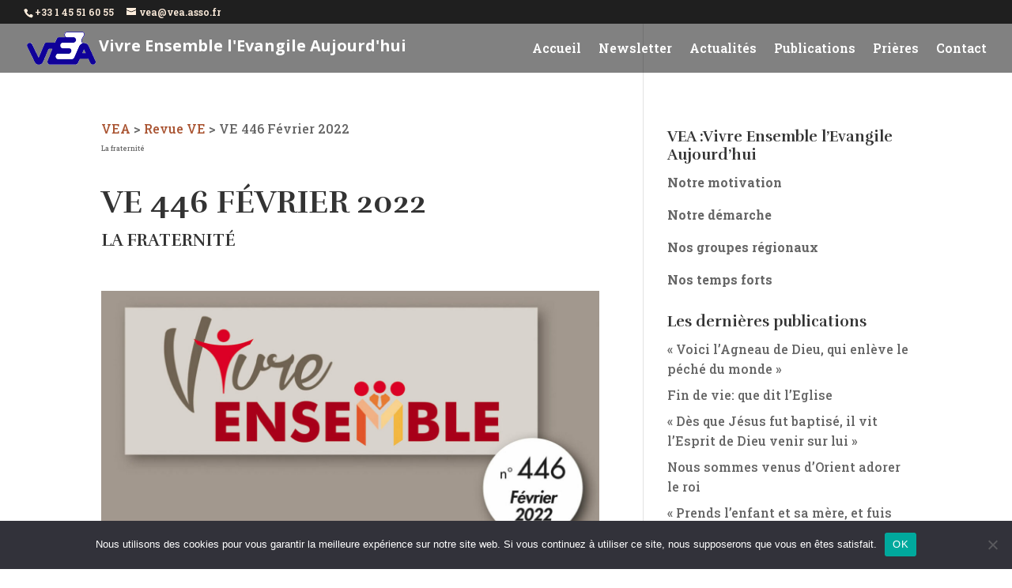

--- FILE ---
content_type: text/html; charset=UTF-8
request_url: https://vea.asso.fr/ve-446-fevrier-2022/
body_size: 6934
content:
<!DOCTYPE html><html lang="fr-FR"><head><meta charset="UTF-8" /><meta http-equiv="X-UA-Compatible" content="IE=edge"><link rel="pingback" href="https://vea.asso.fr/xmlrpc.php" /> <script type="text/javascript">document.documentElement.className = 'js';</script> <link media="all" href="https://vea.asso.fr/wp-content/cache/autoptimize/css/autoptimize_5610555b5a18b5012f9f312d33c26c15.css" rel="stylesheet"><style media="screen">span.entry-subtitle{display:block;font-size:.53333333333333em}#comments .comments-title span.entry-subtitle{display:none}</style><title>VE 446 Février 2022 | Vivre Ensemble l&#039;Evangile Aujourd&#039;hui</title><meta name='robots' content='max-image-preview:large' /><link rel='dns-prefetch' href='//fonts.googleapis.com' /><link rel="alternate" type="application/rss+xml" title="Vivre Ensemble l&#039;Evangile Aujourd&#039;hui &raquo; Flux" href="https://vea.asso.fr/feed/" /><link rel="alternate" type="application/rss+xml" title="Vivre Ensemble l&#039;Evangile Aujourd&#039;hui &raquo; Flux des commentaires" href="https://vea.asso.fr/comments/feed/" /><link rel="alternate" type="application/rss+xml" title="Vivre Ensemble l&#039;Evangile Aujourd&#039;hui &raquo; VE 446 Février 2022 Flux des commentaires" href="https://vea.asso.fr/ve-446-fevrier-2022/feed/" /><link rel="alternate" title="oEmbed (JSON)" type="application/json+oembed" href="https://vea.asso.fr/wp-json/oembed/1.0/embed?url=https%3A%2F%2Fvea.asso.fr%2Fve-446-fevrier-2022%2F" /><link rel="alternate" title="oEmbed (XML)" type="text/xml+oembed" href="https://vea.asso.fr/wp-json/oembed/1.0/embed?url=https%3A%2F%2Fvea.asso.fr%2Fve-446-fevrier-2022%2F&#038;format=xml" /><meta content="FBServices 2 Divi Child Theme v.2.0.0" name="generator"/><link rel='stylesheet' id='et-builder-googlefonts-cached-css' href='https://fonts.googleapis.com/css?family=Rufina:regular,700|Roboto+Slab:100,200,300,regular,500,600,700,800,900|Open+Sans:300,300italic,regular,italic,600,600italic,700,700italic,800,800italic&#038;subset=latin,latin-ext,cyrillic,cyrillic-ext,greek,greek-ext,vietnamese&#038;display=swap' type='text/css' media='all' /> <script type="text/javascript" id="cookie-notice-front-js-before">var cnArgs = {"ajaxUrl":"https:\/\/vea.asso.fr\/wp-admin\/admin-ajax.php","nonce":"2585625420","hideEffect":"fade","position":"bottom","onScroll":false,"onScrollOffset":100,"onClick":false,"cookieName":"cookie_notice_accepted","cookieTime":2592000,"cookieTimeRejected":2592000,"globalCookie":false,"redirection":false,"cache":true,"revokeCookies":false,"revokeCookiesOpt":"automatic"};

//# sourceURL=cookie-notice-front-js-before</script> <script type="text/javascript" src="https://vea.asso.fr/wp-includes/js/jquery/jquery.min.js?ver=3.7.1" id="jquery-core-js"></script> <link rel="https://api.w.org/" href="https://vea.asso.fr/wp-json/" /><link rel="alternate" title="JSON" type="application/json" href="https://vea.asso.fr/wp-json/wp/v2/posts/6168" /><link rel="EditURI" type="application/rsd+xml" title="RSD" href="https://vea.asso.fr/xmlrpc.php?rsd" /><meta name="generator" content="WordPress 6.9" /><link rel="canonical" href="https://vea.asso.fr/ve-446-fevrier-2022/" /><link rel='shortlink' href='https://vea.asso.fr/?p=6168' /><meta name="viewport" content="width=device-width, initial-scale=1.0, maximum-scale=1.0, user-scalable=0" /><link rel="icon" href="https://vea.asso.fr/wp-content/uploads/2019/02/cropped-logo-vea-red1-32x32.png" sizes="32x32" /><link rel="icon" href="https://vea.asso.fr/wp-content/uploads/2019/02/cropped-logo-vea-red1-192x192.png" sizes="192x192" /><link rel="apple-touch-icon" href="https://vea.asso.fr/wp-content/uploads/2019/02/cropped-logo-vea-red1-180x180.png" /><meta name="msapplication-TileImage" content="https://vea.asso.fr/wp-content/uploads/2019/02/cropped-logo-vea-red1-270x270.png" /></head><body class="wp-singular post-template-default single single-post postid-6168 single-format-standard wp-theme-Divi wp-child-theme-fbservices-divi-child-2 cookies-not-set et_button_custom_icon et_pb_button_helper_class et_transparent_nav et_fullwidth_nav et_fullwidth_secondary_nav et_fixed_nav et_show_nav et_pb_show_title et_secondary_nav_enabled et_primary_nav_dropdown_animation_fade et_secondary_nav_dropdown_animation_fade et_header_style_left et_pb_footer_columns3 et_cover_background osx et_pb_gutters3 et_right_sidebar et_divi_theme et-db"><div id="page-container"><div id="top-header"><div class="container clearfix"><div id="et-info"> <span id="et-info-phone">+33 1 45 51 60 55</span> <a href="mailto:vea@vea.asso.fr"><span id="et-info-email">vea@vea.asso.fr</span></a></div><div id="et-secondary-menu"></div></div></div><header id="main-header" data-height-onload="47"><div class="container clearfix et_menu_container"><div class="logo_container"> <span class="logo_helper"></span> <a href="https://vea.asso.fr/"> <img src="https://vea.asso.fr/wp-content/uploads/2019/02/logo-appli-revue.png" alt="Vivre Ensemble l&#039;Evangile Aujourd&#039;hui" id="logo" data-height-percentage="69" /> <span style="font-family: 'Open Sans', Arial, sans-serif !important; color: #ffffff; font-size: 20px; font-weight: bold;">Vivre Ensemble l&#039;Evangile Aujourd&#039;hui</span> </a></div><div id="et-top-navigation" data-height="47" data-fixed-height="40"><nav id="top-menu-nav"><ul id="top-menu" class="nav"><li id="menu-item-2175" class="menu-item menu-item-type-post_type menu-item-object-page menu-item-home menu-item-2175"><a href="https://vea.asso.fr/">Accueil</a></li><li id="menu-item-1635" class="menu-item menu-item-type-post_type menu-item-object-page menu-item-1635"><a href="https://vea.asso.fr/levangile-en-1000-signes/">Newsletter</a></li><li id="menu-item-1640" class="menu-item menu-item-type-post_type menu-item-object-page menu-item-1640"><a href="https://vea.asso.fr/actualites-et-evenements/">Actualités</a></li><li id="menu-item-1090" class="menu-item menu-item-type-post_type menu-item-object-page menu-item-1090"><a href="https://vea.asso.fr/nos-publications/">Publications</a></li><li id="menu-item-1634" class="menu-item menu-item-type-post_type menu-item-object-page menu-item-1634"><a href="https://vea.asso.fr/prieres/">Prières</a></li><li id="menu-item-1636" class="menu-item menu-item-type-post_type menu-item-object-page menu-item-1636"><a href="https://vea.asso.fr/contact/">Contact</a></li></ul></nav><div id="et_mobile_nav_menu"><div class="mobile_nav closed"> <span class="select_page">Sélectionner une page</span> <span class="mobile_menu_bar mobile_menu_bar_toggle"></span></div></div></div></div><div class="et_search_outer"><div class="container et_search_form_container"><form role="search" method="get" class="et-search-form" action="https://vea.asso.fr/"> <input type="search" class="et-search-field" placeholder="Rechercher &hellip;" value="" name="s" title="Rechercher:" /></form> <span class="et_close_search_field"></span></div></div></header><div id="et-main-area"><div id="main-content"><div class="container"><div id="content-area" class="clearfix"><div id="left-area"><article id="post-6168" class="et_pb_post post-6168 post type-post status-publish format-standard has-post-thumbnail hentry category-revue-ve category-page-accueil"><div class="et_post_meta_wrapper"><div id="ad-breadcrumbs" class="breadcrumbs" typeof="BreadcrumbList" vocab="http://schema.org/"> <span property="itemListElement" typeof="ListItem"><a property="item" typeof="WebPage" title="Aller à la page d'accueil" href="https://vea.asso.fr" class="home"><span property="name">VEA</span></a><meta property="position" content="1"></span> &gt; <span property="itemListElement" typeof="ListItem"><a property="item" typeof="WebPage" title="Go to the Revue VE category archives." href="https://vea.asso.fr/category/revue-ve/" class="taxonomy category"><span property="name">Revue VE</span></a><meta property="position" content="2"></span> &gt; <span class="post post-post current-item"><span class="entry-title-primary">VE 446 Février 2022</span> <span class="entry-subtitle">La fraternité</span></span></div><h1 class="entry-title"><span class="entry-title-primary">VE 446 Février 2022</span> <span class="entry-subtitle">La fraternité</span></h1></div><div class="entry-content"><p><img fetchpriority="high" decoding="async" class="alignnone wp-image-6159 size-full" src="https://vea.asso.fr/wp-content/uploads/VE-446-Page-1.jpg" alt="" width="1447" height="2048" srcset="https://vea.asso.fr/wp-content/uploads/VE-446-Page-1.jpg 1447w, https://vea.asso.fr/wp-content/uploads/VE-446-Page-1-1280x1812.jpg 1280w, https://vea.asso.fr/wp-content/uploads/VE-446-Page-1-980x1387.jpg 980w, https://vea.asso.fr/wp-content/uploads/VE-446-Page-1-480x679.jpg 480w" sizes="(min-width: 0px) and (max-width: 480px) 480px, (min-width: 481px) and (max-width: 980px) 980px, (min-width: 981px) and (max-width: 1280px) 1280px, (min-width: 1281px) 1447px, 100vw" /></p><p><a href="https://vea.asso.fr/wp-content/uploads/VE-446-Page-2.pdf" target="_blank" rel="noopener noreferrer">Télécharger le sommaire</a></p><p><a href="https://vea.asso.fr/wp-content/uploads/VE-446-Page-24.pdf" target="_blank" rel="noopener noreferrer">Télécharger la prière</a></p></div><div class="et_post_meta_wrapper"></div></article></div><div id="sidebar"><div id="text-2" class="et_pb_widget widget_text"><h4 class="widgettitle">VEA :Vivre Ensemble l&rsquo;Evangile Aujourd&rsquo;hui</h4><div class="textwidget"><div class="et_pb_module et_pb_text et_pb_text_0  et_pb_text_align_left et_pb_bg_layout_light"><div class="et_pb_text_inner"><p><a href="https://vea.asso.fr/la-motivation-detaillee-du-mouvement-page-bouton/">Notre motivation</a></p><p><a href="https://vea.asso.fr/notre-demarche/">Notre démarche</a></p><p><a href="https://vea.asso.fr/vie-des-regions/">Nos groupes régionaux</a></p><p><a href="https://vea.asso.fr/les-temps-forts/">Nos temps forts</a></p></div></div></div></div><div id="recent-posts-4" class="et_pb_widget widget_recent_entries"><h4 class="widgettitle">Les dernières publications</h4><ul><li> <a href="https://vea.asso.fr/2eme-dimanche-du-temps-ordinaire-annee-a/">« Voici l’Agneau de Dieu, qui enlève le péché du monde »</a></li><li> <a href="https://vea.asso.fr/fin-de-vie-que-dit-leglise/">Fin de vie: que dit l&rsquo;Eglise</a></li><li> <a href="https://vea.asso.fr/bapteme-du-seigneur/">« Dès que Jésus fut baptisé, il vit l’Esprit de Dieu venir sur lui »</a></li><li> <a href="https://vea.asso.fr/epiphanie-du-seigneur-anne-a/">Nous sommes venus d’Orient adorer le roi</a></li><li> <a href="https://vea.asso.fr/la-sainte-famille-annee-a/">« Prends l’enfant et sa mère, et fuis en Égypte »</a></li></ul></div></div></div></div></div> <span class="et_pb_scroll_top et-pb-icon"></span><footer id="main-footer"><div class="et_pb_section et_pb_section_2 et_pb_with_background et_section_regular" ><div class="et_pb_row et_pb_row_0"><div class="et_pb_column et_pb_column_3_5 et_pb_column_0  et_pb_css_mix_blend_mode_passthrough"><div class="et_pb_module et_pb_text et_pb_text_1 et_animated  et_pb_text_align_left et_pb_bg_layout_dark"><div class="et_pb_text_inner"><h3>Secrétariat national</h3><p>Tél. <a href="#">01 45 51 60 55</a></p><p>Mél. <a href="mailto:vea@vea.asso.fr">vea@vea.asso.fr</a></p><p>&nbsp;</p><h3>Permanences</h3><p>Du Mardi au Vendredi<br />de 8h30 à 11h30</p></div></div><div class="et_pb_button_module_wrapper et_pb_button_0_wrapper  et_pb_module "> <a class="et_pb_button et_pb_button_0 et_animated et_hover_enabled et_pb_bg_layout_light" href="https://vea.asso.fr/contact/" data-icon="&#x49;">Nous contacter</a></div></div><div class="et_pb_column et_pb_column_2_5 et_pb_column_1  et_pb_css_mix_blend_mode_passthrough et-last-child"><div class="et_pb_with_border et_pb_module et_pb_map_0 et_animated et_pb_map_container"><div class="et_pb_map" data-center-lat="48.8598327" data-center-lng="2.301489100000026" data-zoom="18" data-mouse-wheel="on" data-mobile-dragging="on"></div><div class="et_pb_map_pin" data-lat="48.8598327" data-lng="2.301489100000026" data-title="V.E.A."><h3 style="margin-top:10px">V.E.A.</h3><div class="infowindow"></div></div></div><div class="et_pb_module et_pb_text et_pb_text_2 et_animated et_hover_enabled  et_pb_text_align_left et_pb_bg_layout_dark"><div class="et_pb_text_inner"><p><strong>V.E.A.<br /></strong>12 rue Edmond Valentin<br />75007 PARIS</p></div></div><div class="et_pb_button_module_wrapper et_pb_button_1_wrapper et_pb_button_alignment_right et_pb_module "> <a class="et_pb_button et_pb_button_1 et_animated et_hover_enabled et_pb_bg_layout_light" href="https://vea.asso.fr/vie-des-regions/" data-icon="&#x49;">Groupes régionaux</a></div></div></div></div><div id="footer-bottom" class="et_pb_section"><div class="container clearfix"><div id="footer-info"><a href="https://vea.asso.fr/mentions-legales/">Mentions légales</a></div></div></div></footer></div></div>  <script type="speculationrules">{"prefetch":[{"source":"document","where":{"and":[{"href_matches":"/*"},{"not":{"href_matches":["/wp-*.php","/wp-admin/*","/wp-content/uploads/*","/wp-content/*","/wp-content/plugins/*","/wp-content/themes/fbservices-divi-child-2/*","/wp-content/themes/Divi/*","/*\\?(.+)"]}},{"not":{"selector_matches":"a[rel~=\"nofollow\"]"}},{"not":{"selector_matches":".no-prefetch, .no-prefetch a"}}]},"eagerness":"conservative"}]}</script> <script type="text/javascript">var et_animation_data = [{"class":"et_pb_text_1","style":"slideBottom","repeat":"once","duration":"1000ms","delay":"0ms","intensity":"1%","starting_opacity":"100%","speed_curve":"ease-in-out"},{"class":"et_pb_button_0","style":"slideBottom","repeat":"once","duration":"1000ms","delay":"0ms","intensity":"50%","starting_opacity":"0%","speed_curve":"ease-in-out"},{"class":"et_pb_map_0","style":"slideRight","repeat":"once","duration":"1000ms","delay":"0ms","intensity":"50%","starting_opacity":"0%","speed_curve":"ease-in-out"},{"class":"et_pb_text_2","style":"slide","repeat":"once","duration":"1000ms","delay":"0ms","intensity":"50%","starting_opacity":"0%","speed_curve":"ease-in-out"},{"class":"et_pb_button_1","style":"slideBottom","repeat":"once","duration":"1000ms","delay":"0ms","intensity":"50%","starting_opacity":"0%","speed_curve":"ease-in-out"}];</script> <script type="text/javascript" id="divi-custom-script-js-extra">var DIVI = {"item_count":"%d Item","items_count":"%d Items"};
var et_builder_utils_params = {"condition":{"diviTheme":true,"extraTheme":false},"scrollLocations":["app","top"],"builderScrollLocations":{"desktop":"app","tablet":"app","phone":"app"},"onloadScrollLocation":"app","builderType":"fe"};
var et_frontend_scripts = {"builderCssContainerPrefix":"#et-boc","builderCssLayoutPrefix":"#et-boc .et-l"};
var et_pb_custom = {"ajaxurl":"https://vea.asso.fr/wp-admin/admin-ajax.php","images_uri":"https://vea.asso.fr/wp-content/themes/Divi/images","builder_images_uri":"https://vea.asso.fr/wp-content/themes/Divi/includes/builder/images","et_frontend_nonce":"08a0180f6f","subscription_failed":"Veuillez v\u00e9rifier les champs ci-dessous pour vous assurer que vous avez entr\u00e9 les informations correctes.","et_ab_log_nonce":"34037ff4e4","fill_message":"S'il vous pla\u00eet, remplissez les champs suivants:","contact_error_message":"Veuillez corriger les erreurs suivantes :","invalid":"E-mail non valide","captcha":"Captcha","prev":"Pr\u00e9c\u00e9dent","previous":"Pr\u00e9c\u00e9dente","next":"Prochaine","wrong_captcha":"Vous avez entr\u00e9 le mauvais num\u00e9ro dans le captcha.","wrong_checkbox":"Case \u00e0 cocher","ignore_waypoints":"no","is_divi_theme_used":"1","widget_search_selector":".widget_search","ab_tests":[],"is_ab_testing_active":"","page_id":"6168","unique_test_id":"","ab_bounce_rate":"5","is_cache_plugin_active":"yes","is_shortcode_tracking":"","tinymce_uri":"https://vea.asso.fr/wp-content/themes/Divi/includes/builder/frontend-builder/assets/vendors","accent_color":"#00193d","waypoints_options":[]};
var et_pb_box_shadow_elements = [];
//# sourceURL=divi-custom-script-js-extra</script> <script type="text/javascript" src="https://maps.googleapis.com/maps/api/js?v=3&amp;key=AIzaSyCexO3eYrkA8dnP-Hbi2_g6CVdR9To89EU&amp;ver=4.27.2" id="google-maps-api-js"></script> <script type="text/javascript" id="et-builder-modules-script-motion-js-extra">var et_pb_motion_elements = {"desktop":[],"tablet":[],"phone":[]};
//# sourceURL=et-builder-modules-script-motion-js-extra</script> <script type="text/javascript" id="et-builder-modules-script-sticky-js-extra">var et_pb_sticky_elements = [];
//# sourceURL=et-builder-modules-script-sticky-js-extra</script> <script id="wp-emoji-settings" type="application/json">{"baseUrl":"https://s.w.org/images/core/emoji/17.0.2/72x72/","ext":".png","svgUrl":"https://s.w.org/images/core/emoji/17.0.2/svg/","svgExt":".svg","source":{"concatemoji":"https://vea.asso.fr/wp-includes/js/wp-emoji-release.min.js?ver=6.9"}}</script> <script type="module">/*! This file is auto-generated */
const a=JSON.parse(document.getElementById("wp-emoji-settings").textContent),o=(window._wpemojiSettings=a,"wpEmojiSettingsSupports"),s=["flag","emoji"];function i(e){try{var t={supportTests:e,timestamp:(new Date).valueOf()};sessionStorage.setItem(o,JSON.stringify(t))}catch(e){}}function c(e,t,n){e.clearRect(0,0,e.canvas.width,e.canvas.height),e.fillText(t,0,0);t=new Uint32Array(e.getImageData(0,0,e.canvas.width,e.canvas.height).data);e.clearRect(0,0,e.canvas.width,e.canvas.height),e.fillText(n,0,0);const a=new Uint32Array(e.getImageData(0,0,e.canvas.width,e.canvas.height).data);return t.every((e,t)=>e===a[t])}function p(e,t){e.clearRect(0,0,e.canvas.width,e.canvas.height),e.fillText(t,0,0);var n=e.getImageData(16,16,1,1);for(let e=0;e<n.data.length;e++)if(0!==n.data[e])return!1;return!0}function u(e,t,n,a){switch(t){case"flag":return n(e,"\ud83c\udff3\ufe0f\u200d\u26a7\ufe0f","\ud83c\udff3\ufe0f\u200b\u26a7\ufe0f")?!1:!n(e,"\ud83c\udde8\ud83c\uddf6","\ud83c\udde8\u200b\ud83c\uddf6")&&!n(e,"\ud83c\udff4\udb40\udc67\udb40\udc62\udb40\udc65\udb40\udc6e\udb40\udc67\udb40\udc7f","\ud83c\udff4\u200b\udb40\udc67\u200b\udb40\udc62\u200b\udb40\udc65\u200b\udb40\udc6e\u200b\udb40\udc67\u200b\udb40\udc7f");case"emoji":return!a(e,"\ud83e\u1fac8")}return!1}function f(e,t,n,a){let r;const o=(r="undefined"!=typeof WorkerGlobalScope&&self instanceof WorkerGlobalScope?new OffscreenCanvas(300,150):document.createElement("canvas")).getContext("2d",{willReadFrequently:!0}),s=(o.textBaseline="top",o.font="600 32px Arial",{});return e.forEach(e=>{s[e]=t(o,e,n,a)}),s}function r(e){var t=document.createElement("script");t.src=e,t.defer=!0,document.head.appendChild(t)}a.supports={everything:!0,everythingExceptFlag:!0},new Promise(t=>{let n=function(){try{var e=JSON.parse(sessionStorage.getItem(o));if("object"==typeof e&&"number"==typeof e.timestamp&&(new Date).valueOf()<e.timestamp+604800&&"object"==typeof e.supportTests)return e.supportTests}catch(e){}return null}();if(!n){if("undefined"!=typeof Worker&&"undefined"!=typeof OffscreenCanvas&&"undefined"!=typeof URL&&URL.createObjectURL&&"undefined"!=typeof Blob)try{var e="postMessage("+f.toString()+"("+[JSON.stringify(s),u.toString(),c.toString(),p.toString()].join(",")+"));",a=new Blob([e],{type:"text/javascript"});const r=new Worker(URL.createObjectURL(a),{name:"wpTestEmojiSupports"});return void(r.onmessage=e=>{i(n=e.data),r.terminate(),t(n)})}catch(e){}i(n=f(s,u,c,p))}t(n)}).then(e=>{for(const n in e)a.supports[n]=e[n],a.supports.everything=a.supports.everything&&a.supports[n],"flag"!==n&&(a.supports.everythingExceptFlag=a.supports.everythingExceptFlag&&a.supports[n]);var t;a.supports.everythingExceptFlag=a.supports.everythingExceptFlag&&!a.supports.flag,a.supports.everything||((t=a.source||{}).concatemoji?r(t.concatemoji):t.wpemoji&&t.twemoji&&(r(t.twemoji),r(t.wpemoji)))});
//# sourceURL=https://vea.asso.fr/wp-includes/js/wp-emoji-loader.min.js</script> <div id="cookie-notice" role="dialog" class="cookie-notice-hidden cookie-revoke-hidden cn-position-bottom" aria-label="Cookie Notice" style="background-color: rgba(50,50,58,1);"><div class="cookie-notice-container" style="color: #fff"><span id="cn-notice-text" class="cn-text-container">Nous utilisons des cookies pour vous garantir la meilleure expérience sur notre site web. Si vous continuez à utiliser ce site, nous supposerons que vous en êtes satisfait.</span><span id="cn-notice-buttons" class="cn-buttons-container"><button id="cn-accept-cookie" data-cookie-set="accept" class="cn-set-cookie cn-button" aria-label="OK" style="background-color: #00a99d">OK</button></span><button type="button" id="cn-close-notice" data-cookie-set="accept" class="cn-close-icon" aria-label="Non"></button></div></div> <script defer src="https://vea.asso.fr/wp-content/cache/autoptimize/js/autoptimize_c85c16ab34a732cdd82e9bda63103e51.js"></script></body></html>